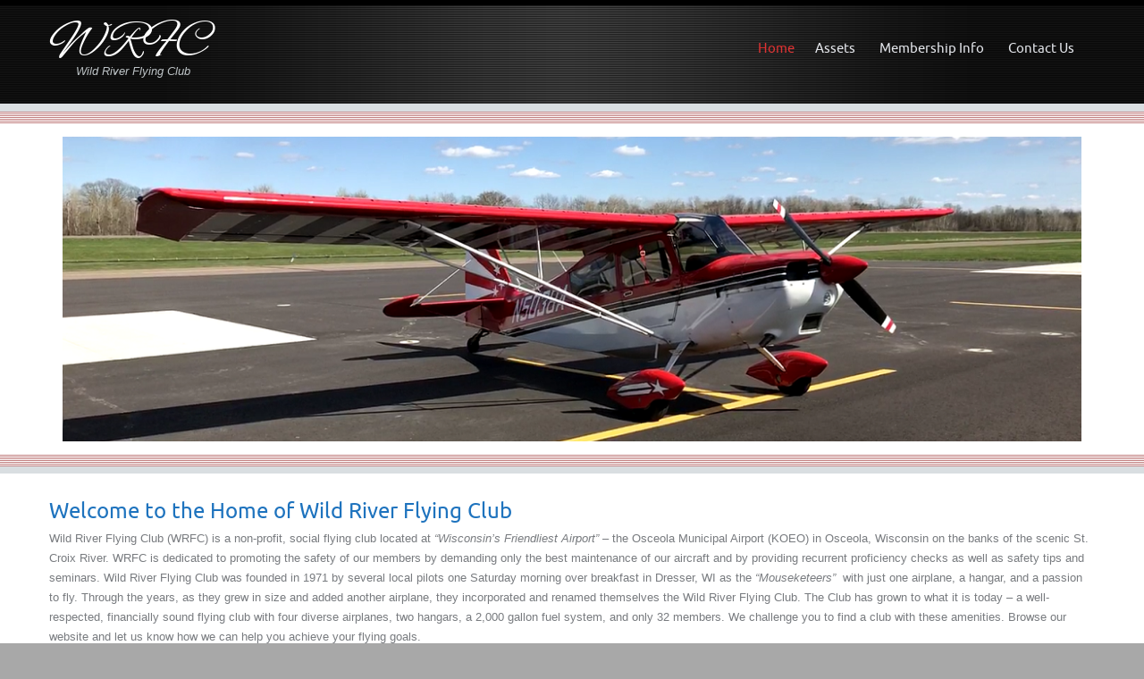

--- FILE ---
content_type: text/html; charset=UTF-8
request_url: https://wildriverflyingclub.com/
body_size: 7593
content:
<!DOCTYPE html>
<html lang="en-US">
<head>
<meta http-equiv="X-UA-Compatible" content="IE=edge">
<meta charset="UTF-8" />
<meta name="viewport" content="width=device-width" />
<link rel="profile" href="https://gmpg.org/xfn/11" />
<link rel="pingback" href="https://wildriverflyingclub.com/xmlrpc.php" />

<title>WRFC &#8211; Wild River Flying Club</title>
<meta name='robots' content='max-image-preview:large' />
	<style>img:is([sizes="auto" i], [sizes^="auto," i]) { contain-intrinsic-size: 3000px 1500px }</style>
	<link rel="alternate" type="application/rss+xml" title="WRFC &raquo; Feed" href="https://wildriverflyingclub.com/feed/" />
<link rel="alternate" type="application/rss+xml" title="WRFC &raquo; Comments Feed" href="https://wildriverflyingclub.com/comments/feed/" />
<script type="text/javascript">
/* <![CDATA[ */
window._wpemojiSettings = {"baseUrl":"https:\/\/s.w.org\/images\/core\/emoji\/16.0.1\/72x72\/","ext":".png","svgUrl":"https:\/\/s.w.org\/images\/core\/emoji\/16.0.1\/svg\/","svgExt":".svg","source":{"concatemoji":"https:\/\/wildriverflyingclub.com\/wp-includes\/js\/wp-emoji-release.min.js?ver=6.8.3"}};
/*! This file is auto-generated */
!function(s,n){var o,i,e;function c(e){try{var t={supportTests:e,timestamp:(new Date).valueOf()};sessionStorage.setItem(o,JSON.stringify(t))}catch(e){}}function p(e,t,n){e.clearRect(0,0,e.canvas.width,e.canvas.height),e.fillText(t,0,0);var t=new Uint32Array(e.getImageData(0,0,e.canvas.width,e.canvas.height).data),a=(e.clearRect(0,0,e.canvas.width,e.canvas.height),e.fillText(n,0,0),new Uint32Array(e.getImageData(0,0,e.canvas.width,e.canvas.height).data));return t.every(function(e,t){return e===a[t]})}function u(e,t){e.clearRect(0,0,e.canvas.width,e.canvas.height),e.fillText(t,0,0);for(var n=e.getImageData(16,16,1,1),a=0;a<n.data.length;a++)if(0!==n.data[a])return!1;return!0}function f(e,t,n,a){switch(t){case"flag":return n(e,"\ud83c\udff3\ufe0f\u200d\u26a7\ufe0f","\ud83c\udff3\ufe0f\u200b\u26a7\ufe0f")?!1:!n(e,"\ud83c\udde8\ud83c\uddf6","\ud83c\udde8\u200b\ud83c\uddf6")&&!n(e,"\ud83c\udff4\udb40\udc67\udb40\udc62\udb40\udc65\udb40\udc6e\udb40\udc67\udb40\udc7f","\ud83c\udff4\u200b\udb40\udc67\u200b\udb40\udc62\u200b\udb40\udc65\u200b\udb40\udc6e\u200b\udb40\udc67\u200b\udb40\udc7f");case"emoji":return!a(e,"\ud83e\udedf")}return!1}function g(e,t,n,a){var r="undefined"!=typeof WorkerGlobalScope&&self instanceof WorkerGlobalScope?new OffscreenCanvas(300,150):s.createElement("canvas"),o=r.getContext("2d",{willReadFrequently:!0}),i=(o.textBaseline="top",o.font="600 32px Arial",{});return e.forEach(function(e){i[e]=t(o,e,n,a)}),i}function t(e){var t=s.createElement("script");t.src=e,t.defer=!0,s.head.appendChild(t)}"undefined"!=typeof Promise&&(o="wpEmojiSettingsSupports",i=["flag","emoji"],n.supports={everything:!0,everythingExceptFlag:!0},e=new Promise(function(e){s.addEventListener("DOMContentLoaded",e,{once:!0})}),new Promise(function(t){var n=function(){try{var e=JSON.parse(sessionStorage.getItem(o));if("object"==typeof e&&"number"==typeof e.timestamp&&(new Date).valueOf()<e.timestamp+604800&&"object"==typeof e.supportTests)return e.supportTests}catch(e){}return null}();if(!n){if("undefined"!=typeof Worker&&"undefined"!=typeof OffscreenCanvas&&"undefined"!=typeof URL&&URL.createObjectURL&&"undefined"!=typeof Blob)try{var e="postMessage("+g.toString()+"("+[JSON.stringify(i),f.toString(),p.toString(),u.toString()].join(",")+"));",a=new Blob([e],{type:"text/javascript"}),r=new Worker(URL.createObjectURL(a),{name:"wpTestEmojiSupports"});return void(r.onmessage=function(e){c(n=e.data),r.terminate(),t(n)})}catch(e){}c(n=g(i,f,p,u))}t(n)}).then(function(e){for(var t in e)n.supports[t]=e[t],n.supports.everything=n.supports.everything&&n.supports[t],"flag"!==t&&(n.supports.everythingExceptFlag=n.supports.everythingExceptFlag&&n.supports[t]);n.supports.everythingExceptFlag=n.supports.everythingExceptFlag&&!n.supports.flag,n.DOMReady=!1,n.readyCallback=function(){n.DOMReady=!0}}).then(function(){return e}).then(function(){var e;n.supports.everything||(n.readyCallback(),(e=n.source||{}).concatemoji?t(e.concatemoji):e.wpemoji&&e.twemoji&&(t(e.twemoji),t(e.wpemoji)))}))}((window,document),window._wpemojiSettings);
/* ]]> */
</script>
<style id='wp-emoji-styles-inline-css' type='text/css'>

	img.wp-smiley, img.emoji {
		display: inline !important;
		border: none !important;
		box-shadow: none !important;
		height: 1em !important;
		width: 1em !important;
		margin: 0 0.07em !important;
		vertical-align: -0.1em !important;
		background: none !important;
		padding: 0 !important;
	}
</style>
<link rel='stylesheet' id='wp-block-library-css' href='https://wildriverflyingclub.com/wp-includes/css/dist/block-library/style.min.css?ver=6.8.3' type='text/css' media='all' />
<style id='classic-theme-styles-inline-css' type='text/css'>
/*! This file is auto-generated */
.wp-block-button__link{color:#fff;background-color:#32373c;border-radius:9999px;box-shadow:none;text-decoration:none;padding:calc(.667em + 2px) calc(1.333em + 2px);font-size:1.125em}.wp-block-file__button{background:#32373c;color:#fff;text-decoration:none}
</style>
<style id='global-styles-inline-css' type='text/css'>
:root{--wp--preset--aspect-ratio--square: 1;--wp--preset--aspect-ratio--4-3: 4/3;--wp--preset--aspect-ratio--3-4: 3/4;--wp--preset--aspect-ratio--3-2: 3/2;--wp--preset--aspect-ratio--2-3: 2/3;--wp--preset--aspect-ratio--16-9: 16/9;--wp--preset--aspect-ratio--9-16: 9/16;--wp--preset--color--black: #000000;--wp--preset--color--cyan-bluish-gray: #abb8c3;--wp--preset--color--white: #ffffff;--wp--preset--color--pale-pink: #f78da7;--wp--preset--color--vivid-red: #cf2e2e;--wp--preset--color--luminous-vivid-orange: #ff6900;--wp--preset--color--luminous-vivid-amber: #fcb900;--wp--preset--color--light-green-cyan: #7bdcb5;--wp--preset--color--vivid-green-cyan: #00d084;--wp--preset--color--pale-cyan-blue: #8ed1fc;--wp--preset--color--vivid-cyan-blue: #0693e3;--wp--preset--color--vivid-purple: #9b51e0;--wp--preset--gradient--vivid-cyan-blue-to-vivid-purple: linear-gradient(135deg,rgba(6,147,227,1) 0%,rgb(155,81,224) 100%);--wp--preset--gradient--light-green-cyan-to-vivid-green-cyan: linear-gradient(135deg,rgb(122,220,180) 0%,rgb(0,208,130) 100%);--wp--preset--gradient--luminous-vivid-amber-to-luminous-vivid-orange: linear-gradient(135deg,rgba(252,185,0,1) 0%,rgba(255,105,0,1) 100%);--wp--preset--gradient--luminous-vivid-orange-to-vivid-red: linear-gradient(135deg,rgba(255,105,0,1) 0%,rgb(207,46,46) 100%);--wp--preset--gradient--very-light-gray-to-cyan-bluish-gray: linear-gradient(135deg,rgb(238,238,238) 0%,rgb(169,184,195) 100%);--wp--preset--gradient--cool-to-warm-spectrum: linear-gradient(135deg,rgb(74,234,220) 0%,rgb(151,120,209) 20%,rgb(207,42,186) 40%,rgb(238,44,130) 60%,rgb(251,105,98) 80%,rgb(254,248,76) 100%);--wp--preset--gradient--blush-light-purple: linear-gradient(135deg,rgb(255,206,236) 0%,rgb(152,150,240) 100%);--wp--preset--gradient--blush-bordeaux: linear-gradient(135deg,rgb(254,205,165) 0%,rgb(254,45,45) 50%,rgb(107,0,62) 100%);--wp--preset--gradient--luminous-dusk: linear-gradient(135deg,rgb(255,203,112) 0%,rgb(199,81,192) 50%,rgb(65,88,208) 100%);--wp--preset--gradient--pale-ocean: linear-gradient(135deg,rgb(255,245,203) 0%,rgb(182,227,212) 50%,rgb(51,167,181) 100%);--wp--preset--gradient--electric-grass: linear-gradient(135deg,rgb(202,248,128) 0%,rgb(113,206,126) 100%);--wp--preset--gradient--midnight: linear-gradient(135deg,rgb(2,3,129) 0%,rgb(40,116,252) 100%);--wp--preset--font-size--small: 13px;--wp--preset--font-size--medium: 20px;--wp--preset--font-size--large: 36px;--wp--preset--font-size--x-large: 42px;--wp--preset--spacing--20: 0.44rem;--wp--preset--spacing--30: 0.67rem;--wp--preset--spacing--40: 1rem;--wp--preset--spacing--50: 1.5rem;--wp--preset--spacing--60: 2.25rem;--wp--preset--spacing--70: 3.38rem;--wp--preset--spacing--80: 5.06rem;--wp--preset--shadow--natural: 6px 6px 9px rgba(0, 0, 0, 0.2);--wp--preset--shadow--deep: 12px 12px 50px rgba(0, 0, 0, 0.4);--wp--preset--shadow--sharp: 6px 6px 0px rgba(0, 0, 0, 0.2);--wp--preset--shadow--outlined: 6px 6px 0px -3px rgba(255, 255, 255, 1), 6px 6px rgba(0, 0, 0, 1);--wp--preset--shadow--crisp: 6px 6px 0px rgba(0, 0, 0, 1);}:where(.is-layout-flex){gap: 0.5em;}:where(.is-layout-grid){gap: 0.5em;}body .is-layout-flex{display: flex;}.is-layout-flex{flex-wrap: wrap;align-items: center;}.is-layout-flex > :is(*, div){margin: 0;}body .is-layout-grid{display: grid;}.is-layout-grid > :is(*, div){margin: 0;}:where(.wp-block-columns.is-layout-flex){gap: 2em;}:where(.wp-block-columns.is-layout-grid){gap: 2em;}:where(.wp-block-post-template.is-layout-flex){gap: 1.25em;}:where(.wp-block-post-template.is-layout-grid){gap: 1.25em;}.has-black-color{color: var(--wp--preset--color--black) !important;}.has-cyan-bluish-gray-color{color: var(--wp--preset--color--cyan-bluish-gray) !important;}.has-white-color{color: var(--wp--preset--color--white) !important;}.has-pale-pink-color{color: var(--wp--preset--color--pale-pink) !important;}.has-vivid-red-color{color: var(--wp--preset--color--vivid-red) !important;}.has-luminous-vivid-orange-color{color: var(--wp--preset--color--luminous-vivid-orange) !important;}.has-luminous-vivid-amber-color{color: var(--wp--preset--color--luminous-vivid-amber) !important;}.has-light-green-cyan-color{color: var(--wp--preset--color--light-green-cyan) !important;}.has-vivid-green-cyan-color{color: var(--wp--preset--color--vivid-green-cyan) !important;}.has-pale-cyan-blue-color{color: var(--wp--preset--color--pale-cyan-blue) !important;}.has-vivid-cyan-blue-color{color: var(--wp--preset--color--vivid-cyan-blue) !important;}.has-vivid-purple-color{color: var(--wp--preset--color--vivid-purple) !important;}.has-black-background-color{background-color: var(--wp--preset--color--black) !important;}.has-cyan-bluish-gray-background-color{background-color: var(--wp--preset--color--cyan-bluish-gray) !important;}.has-white-background-color{background-color: var(--wp--preset--color--white) !important;}.has-pale-pink-background-color{background-color: var(--wp--preset--color--pale-pink) !important;}.has-vivid-red-background-color{background-color: var(--wp--preset--color--vivid-red) !important;}.has-luminous-vivid-orange-background-color{background-color: var(--wp--preset--color--luminous-vivid-orange) !important;}.has-luminous-vivid-amber-background-color{background-color: var(--wp--preset--color--luminous-vivid-amber) !important;}.has-light-green-cyan-background-color{background-color: var(--wp--preset--color--light-green-cyan) !important;}.has-vivid-green-cyan-background-color{background-color: var(--wp--preset--color--vivid-green-cyan) !important;}.has-pale-cyan-blue-background-color{background-color: var(--wp--preset--color--pale-cyan-blue) !important;}.has-vivid-cyan-blue-background-color{background-color: var(--wp--preset--color--vivid-cyan-blue) !important;}.has-vivid-purple-background-color{background-color: var(--wp--preset--color--vivid-purple) !important;}.has-black-border-color{border-color: var(--wp--preset--color--black) !important;}.has-cyan-bluish-gray-border-color{border-color: var(--wp--preset--color--cyan-bluish-gray) !important;}.has-white-border-color{border-color: var(--wp--preset--color--white) !important;}.has-pale-pink-border-color{border-color: var(--wp--preset--color--pale-pink) !important;}.has-vivid-red-border-color{border-color: var(--wp--preset--color--vivid-red) !important;}.has-luminous-vivid-orange-border-color{border-color: var(--wp--preset--color--luminous-vivid-orange) !important;}.has-luminous-vivid-amber-border-color{border-color: var(--wp--preset--color--luminous-vivid-amber) !important;}.has-light-green-cyan-border-color{border-color: var(--wp--preset--color--light-green-cyan) !important;}.has-vivid-green-cyan-border-color{border-color: var(--wp--preset--color--vivid-green-cyan) !important;}.has-pale-cyan-blue-border-color{border-color: var(--wp--preset--color--pale-cyan-blue) !important;}.has-vivid-cyan-blue-border-color{border-color: var(--wp--preset--color--vivid-cyan-blue) !important;}.has-vivid-purple-border-color{border-color: var(--wp--preset--color--vivid-purple) !important;}.has-vivid-cyan-blue-to-vivid-purple-gradient-background{background: var(--wp--preset--gradient--vivid-cyan-blue-to-vivid-purple) !important;}.has-light-green-cyan-to-vivid-green-cyan-gradient-background{background: var(--wp--preset--gradient--light-green-cyan-to-vivid-green-cyan) !important;}.has-luminous-vivid-amber-to-luminous-vivid-orange-gradient-background{background: var(--wp--preset--gradient--luminous-vivid-amber-to-luminous-vivid-orange) !important;}.has-luminous-vivid-orange-to-vivid-red-gradient-background{background: var(--wp--preset--gradient--luminous-vivid-orange-to-vivid-red) !important;}.has-very-light-gray-to-cyan-bluish-gray-gradient-background{background: var(--wp--preset--gradient--very-light-gray-to-cyan-bluish-gray) !important;}.has-cool-to-warm-spectrum-gradient-background{background: var(--wp--preset--gradient--cool-to-warm-spectrum) !important;}.has-blush-light-purple-gradient-background{background: var(--wp--preset--gradient--blush-light-purple) !important;}.has-blush-bordeaux-gradient-background{background: var(--wp--preset--gradient--blush-bordeaux) !important;}.has-luminous-dusk-gradient-background{background: var(--wp--preset--gradient--luminous-dusk) !important;}.has-pale-ocean-gradient-background{background: var(--wp--preset--gradient--pale-ocean) !important;}.has-electric-grass-gradient-background{background: var(--wp--preset--gradient--electric-grass) !important;}.has-midnight-gradient-background{background: var(--wp--preset--gradient--midnight) !important;}.has-small-font-size{font-size: var(--wp--preset--font-size--small) !important;}.has-medium-font-size{font-size: var(--wp--preset--font-size--medium) !important;}.has-large-font-size{font-size: var(--wp--preset--font-size--large) !important;}.has-x-large-font-size{font-size: var(--wp--preset--font-size--x-large) !important;}
:where(.wp-block-post-template.is-layout-flex){gap: 1.25em;}:where(.wp-block-post-template.is-layout-grid){gap: 1.25em;}
:where(.wp-block-columns.is-layout-flex){gap: 2em;}:where(.wp-block-columns.is-layout-grid){gap: 2em;}
:root :where(.wp-block-pullquote){font-size: 1.5em;line-height: 1.6;}
</style>
<link rel='stylesheet' id='wp-components-css' href='https://wildriverflyingclub.com/wp-includes/css/dist/components/style.min.css?ver=6.8.3' type='text/css' media='all' />
<link rel='stylesheet' id='godaddy-styles-css' href='https://wildriverflyingclub.com/wp-content/mu-plugins/vendor/wpex/godaddy-launch/includes/Dependencies/GoDaddy/Styles/build/latest.css?ver=2.0.2' type='text/css' media='all' />
<link rel='stylesheet' id='encounters-font-awesome-css' href='https://wildriverflyingclub.com/wp-content/themes/encounters-lite/css/font-awesome.min.css?ver=6.8.3' type='text/css' media='all' />
<link rel='stylesheet' id='encounters-style-css' href='https://wildriverflyingclub.com/wp-content/themes/encounters-lite-child/style.css?ver=6.8.3' type='text/css' media='all' />
<!--[if lt IE 9]>
<link rel='stylesheet' id='encounters-ie-css' href='https://wildriverflyingclub.com/wp-content/themes/encounters-lite/css/ie.css?ver=20130501' type='text/css' media='all' />
<![endif]-->
<script type="text/javascript" src="https://wildriverflyingclub.com/wp-includes/js/jquery/jquery.min.js?ver=3.7.1" id="jquery-core-js"></script>
<script type="text/javascript" src="https://wildriverflyingclub.com/wp-includes/js/jquery/jquery-migrate.min.js?ver=3.4.1" id="jquery-migrate-js"></script>
<script type="text/javascript" src="https://wildriverflyingclub.com/wp-content/themes/encounters-lite/js/encounters-modernizr.js?ver=2.6.2" id="encounters-modernizr-js"></script>
<link rel="https://api.w.org/" href="https://wildriverflyingclub.com/wp-json/" /><link rel="alternate" title="JSON" type="application/json" href="https://wildriverflyingclub.com/wp-json/wp/v2/pages/72" /><link rel="EditURI" type="application/rsd+xml" title="RSD" href="https://wildriverflyingclub.com/xmlrpc.php?rsd" />
<meta name="generator" content="WordPress 6.8.3" />
<link rel="canonical" href="https://wildriverflyingclub.com/" />
<link rel='shortlink' href='https://wildriverflyingclub.com/' />
<link rel="alternate" title="oEmbed (JSON)" type="application/json+oembed" href="https://wildriverflyingclub.com/wp-json/oembed/1.0/embed?url=https%3A%2F%2Fwildriverflyingclub.com%2F" />
<link rel="alternate" title="oEmbed (XML)" type="text/xml+oembed" href="https://wildriverflyingclub.com/wp-json/oembed/1.0/embed?url=https%3A%2F%2Fwildriverflyingclub.com%2F&#038;format=xml" />
		<style type="text/css">
			a {color: #1e73be;}
			a:hover,a:focus,a:active,#content-wrapper aside ul.menu-widget li.current-menu-item a {color: #656565;}			
			.main-navigation a {color: #e4e6eb;}	
			.main-navigation li a:hover {color: #dd3333;}	
			.main-navigation ul li:hover > ul {background-color: #434343;}
			.main-navigation li ul li a:hover {background-color: #dd3333;	color: #ffffff;}			
			.main-navigation .current-menu-item > a,
			.main-navigation .current-menu-ancestor > a,
			.main-navigation .current_page_item > a,
			.main-navigation .current_page_ancestor > a {color: #dd3333;}
			/* make the submenus active with a background */
			.main-navigation ul.sub-menu li.current-menu-item > a,
			.main-navigation ul.sub-menu li.current-menu-ancestor > a,
			.main-navigation ul.sub-menu li.current_page_item > a,
			.main-navigation ul.sub-menu li.current_page_ancestor > a {color: #ffffff;	background:#000000;}
			.main-navigation li.home a {color: #e4e6eb;}
			h1, h2, h3, h4, h5, h6, h1 a, h2 a, h3 a, h4 a, h5 a, h6 a {color: #1e73be;}
			#bottom-group h3 {color: #ffffff;}
			#bottom-group a {color: #f0a6a6;}
			#bottom-group a:hover {color: #dde0e1;}
			#bottom-group li {border-color: #656f74;}
			#footer-wrapper a, #footer-menu {color: #81d742;}
			#footer-wrapper a:hover {color: #656565;}
		</style>
		    <script type="text/javascript">
    (function ( $ ) {
        $(document).ready(function() {
            var active = 0;
            if (active == 1 ) {
                $(window).scroll(function() {
                    if ($(window).scrollTop() > 180) {
                        $("#header").css ({
                        	"position":"fixed",	
                            "background-color": "#131313",
                            "border-color":"#d9dee1",
    						"z-index":"9999",
    						"width":"100%",
    						"top":"0",
                        });
                        $("#st-content-wrapper").css ({
                            "min-height":"30rem"
                        });

                    } else {
                        $( "#header " ).removeAttr("style");
                    }

                });
            }
        });
    })(jQuery);;        

    </script> 
<meta name="generator" content="Elementor 3.34.1; features: additional_custom_breakpoints; settings: css_print_method-external, google_font-enabled, font_display-swap">
			<style>
				.e-con.e-parent:nth-of-type(n+4):not(.e-lazyloaded):not(.e-no-lazyload),
				.e-con.e-parent:nth-of-type(n+4):not(.e-lazyloaded):not(.e-no-lazyload) * {
					background-image: none !important;
				}
				@media screen and (max-height: 1024px) {
					.e-con.e-parent:nth-of-type(n+3):not(.e-lazyloaded):not(.e-no-lazyload),
					.e-con.e-parent:nth-of-type(n+3):not(.e-lazyloaded):not(.e-no-lazyload) * {
						background-image: none !important;
					}
				}
				@media screen and (max-height: 640px) {
					.e-con.e-parent:nth-of-type(n+2):not(.e-lazyloaded):not(.e-no-lazyload),
					.e-con.e-parent:nth-of-type(n+2):not(.e-lazyloaded):not(.e-no-lazyload) * {
						background-image: none !important;
					}
				}
			</style>
			<style type="text/css" id="custom-background-css">
body.custom-background { background-color: #a8a8a8; }
</style>
	</head>
<body class="home wp-singular page-template page-template-page-templates page-template-frontpage-full-width page-template-page-templatesfrontpage-full-width-php page page-id-72 custom-background wp-theme-encounters-lite wp-child-theme-encounters-lite-child elementor-default elementor-kit-633">

<!-- add move to top feture -->
      <div class="encounters_lite_move_to_top"> 
        <i class="fa fa-arrow-up"></i>
      </div>  
    
<div id="outer-wrapper-wide" style="border-color:#000000;">
	<div id="header" style="background-color: #131313;border-color:#d9dee1;">
		<div id="header-gradient">
			<div class="scanlines-header">
				<div class="container-fluid">
					<div class="row-fluid">
										
								
							<div id="site-hgroup" class="span4">
								<h1 class="site-title">
								<a href="https://wildriverflyingclub.com/" title="WRFC" rel="home">WRFC</a></h1>
								<h2 class="site-description">Wild River Flying Club</h2>
							</div>
									
							
						<div class="span8">
							<nav id="site-navigation" class="main-navigation" role="navigation" style="margin-top:20px">
								<h3 class="menu-toggle">Menu</h3>
								<ul class="nav-menu">
<li class="current_page_item"><a href="https://wildriverflyingclub.com/">Home</a></li><li class="page_item page-item-7 page_item_has_children"><a href="https://wildriverflyingclub.com/assets/">Assets</a>
<ul class='children'>
	<li class="page_item page-item-124"><a href="https://wildriverflyingclub.com/assets/citabria/">Citabria 7GCAA</a></li>
	<li class="page_item page-item-120"><a href="https://wildriverflyingclub.com/assets/cessna-182/">Cessna 182</a></li>
	<li class="page_item page-item-122"><a href="https://wildriverflyingclub.com/assets/cessna-172/">Cessna 172</a></li>
	<li class="page_item page-item-116"><a href="https://wildriverflyingclub.com/assets/cherokee-six/">Cherokee Six 300</a></li>
	<li class="page_item page-item-139"><a href="https://wildriverflyingclub.com/assets/hangars/">Hangars</a></li>
	<li class="page_item page-item-203"><a href="https://wildriverflyingclub.com/assets/all-aircraft/">All Aircraft</a></li>
</ul>
</li>
<li class="page_item page-item-4"><a href="https://wildriverflyingclub.com/membership-info/">Membership Info</a></li>
<li class="page_item page-item-163"><a href="https://wildriverflyingclub.com/contact-us-2/">Contact Us</a></li>
</ul>
							</nav><!-- #site-navigation -->
						
						</div>
					</div>
				</div>
			</div>
		</div>
	</div>

	<div id="showcase-wrapper" class="clearfix" style="background-color:#ffffff; ">	
	<div id="showcase" style="padding: 15px 70px; background-color:#ffffff;" role="complementary">
		<a href="https://wildriverflyingclub.com/"><img fetchpriority="high" src="https://wildriverflyingclub.com/wp-content/uploads/2019/01/cropped-Citabria-Home.png" class="header-image" width="1170" height="350" alt="WRFC" /></a>
		</div>	
	</div>	
	


<div id="breadcrumbs-wrapper" style="background-color:#ffffff;">
	<div class="container-fluid">
		<div class="row-fluid">
			<div id="breadcrumbs" class="span12">
							</div>
		</div>
	</div>
</div>

<div id="content-wrapper" style="background-color:#ffffff; color:#787b7f; border-color:#1e73be; font-size: 0.813em;">
	<div class="container-fluid">
	
			
				
		
		<div class="row-fluid">
			<div class="span12">
									
<article id="post-72" class="post-72 page type-page status-publish has-post-thumbnail hentry">
	<header class="entry-header">
		<h1 class="page-title">Welcome to the Home of Wild River Flying Club</h1>
	</header>

	<div class="entry-content">
		<style type="text/css">
	#content-wrapper{padding: 0px 0 50px}<br /></style>
<p>Wild River Flying Club (WRFC) is a non-profit, social flying club located at <em>&#8220;Wisconsin&#8217;s Friendliest Airport&#8221; </em> &#8211; the Osceola Municipal Airport (KOEO) in Osceola, Wisconsin on the banks of the scenic St. Croix River.&nbsp;WRFC is dedicated to promoting the safety of our members by demanding only the best maintenance of our aircraft and by providing&nbsp;recurrent proficiency checks as well as safety tips and seminars. Wild River Flying Club was founded in 1971 by several local pilots one Saturday morning over breakfast in Dresser, WI as the <em> &#8220;Mouseketeers&#8221;&nbsp; </em>with just one airplane, a hangar, and a passion to fly.&nbsp;Through the years, as they grew in size and added another airplane, they incorporated and renamed themselves the Wild River Flying Club. The Club has grown to what it is today &#8211; a well-respected, financially sound flying club with four diverse airplanes, two hangars, a 2,000 gallon fuel system, and only 32 members.&nbsp;We challenge you to find a club with these amenities. Browse our website and let us know how we can help you achieve your flying goals.</p>
<ul style="margin-top: -10px;">
<li><a href="https://www.aopa.org/community/flying-clubs/flying-club-newsletter/2016/december/27/club-spotlight" target="_blank" rel="noopener">CLUB SPOTLIGHT: WILD RIVER FLYING CLUB FINDS A RECIPE THAT WORKS</a></li>
<li><a href="https://www.aopa.org/community/flying-clubs/flying-club-newsletter/2016/december/27/aircraft-spotlight" target="_blank" rel="noopener">AIRCRAFT SPOTLIGHT: THE CITABRIA TAILWHEEL ENDORSEMENTS WITH AEROBATIC CAPABILITIES</a></li>
</ul>
			</div><!-- .entry-content -->
	
	<footer class="entry-meta">
			</footer><!-- .entry-meta -->
	
</article><!-- #post -->																</div>
		</div>
		
	</div>
</div>




<div id="bottom-wrapper" style="background-color: #363a3d; border-color:#ffffff;">
	<div id="bottom-gradient">
		<div class="container-fluid">
			<div class="row-fluid">
	<aside id="bottom-group" style="color:#dde0e1;" >
				
				
					
					<div id="bottom4" class="span12" role="complementary">
				<div id="text-3" class="module widget_text">			<div class="textwidget"></div>
		</div><div id="text-4" class="module widget_text">			<div class="textwidget"></div>
		</div><div id="text-5" class="module widget_text">			<div class="textwidget"></div>
		</div>			</div><!-- #top4 -->
			</aside> 
</div>		</div>
	</div>
</div>

<div id="social-wrapper" style="background-color:#0f1011;">
	<div class="container-fluid">
		<div class="row-fluid">	
							<div id="socialbar" class="span12" >
					<div id="social-icon-group">
						<ul id="social-icons"><li id="twitter-icon"><a target="_blank" title="Twitter" href="https://twitter.com/WildRiverFlying"></a></li><li id="facebook-icon"><a target="_blank" title="Facebook" href="https://www.facebook.com/pages/Wild-River-Flying-Club/102308749812189"></a></li></ul>	
					</div>
				</div>
					</div>
	</div>
</div>


<div id="footer-wrapper" style="background-color:#1f2022; border-color:#2a2c2e; color:#656565;">
	<div class="scanlines-footer">
		<div class="container-fluid">	
		
			<div class="row-fluid">
				<div class="span12">
					<div id="footer-menu">
										</div>
					Copyright &copy; 2026 Your Name. All rights reserved.           
				</div>
			</div>
		</div>
	</div>
</div>

	
</div><!-- #outer-wrapper-wide or boxed -->

<script type="speculationrules">
{"prefetch":[{"source":"document","where":{"and":[{"href_matches":"\/*"},{"not":{"href_matches":["\/wp-*.php","\/wp-admin\/*","\/wp-content\/uploads\/*","\/wp-content\/*","\/wp-content\/plugins\/*","\/wp-content\/themes\/encounters-lite-child\/*","\/wp-content\/themes\/encounters-lite\/*","\/*\\?(.+)"]}},{"not":{"selector_matches":"a[rel~=\"nofollow\"]"}},{"not":{"selector_matches":".no-prefetch, .no-prefetch a"}}]},"eagerness":"conservative"}]}
</script>
			<script>
				const lazyloadRunObserver = () => {
					const lazyloadBackgrounds = document.querySelectorAll( `.e-con.e-parent:not(.e-lazyloaded)` );
					const lazyloadBackgroundObserver = new IntersectionObserver( ( entries ) => {
						entries.forEach( ( entry ) => {
							if ( entry.isIntersecting ) {
								let lazyloadBackground = entry.target;
								if( lazyloadBackground ) {
									lazyloadBackground.classList.add( 'e-lazyloaded' );
								}
								lazyloadBackgroundObserver.unobserve( entry.target );
							}
						});
					}, { rootMargin: '200px 0px 200px 0px' } );
					lazyloadBackgrounds.forEach( ( lazyloadBackground ) => {
						lazyloadBackgroundObserver.observe( lazyloadBackground );
					} );
				};
				const events = [
					'DOMContentLoaded',
					'elementor/lazyload/observe',
				];
				events.forEach( ( event ) => {
					document.addEventListener( event, lazyloadRunObserver );
				} );
			</script>
			<script type="text/javascript" src="https://wildriverflyingclub.com/wp-content/themes/encounters-lite/js/encounters-bootstrap.min.js?ver=2.2.2" id="encounters-bootstrap-js"></script>
<script type="text/javascript" src="https://wildriverflyingclub.com/wp-content/themes/encounters-lite/js/encounters-bootstrap-st.js?ver=2.2.2" id="encounters-bootstrap-st-js"></script>
<script type="text/javascript" src="https://wildriverflyingclub.com/wp-content/themes/encounters-lite/js/encounters-navigation.js?ver=1.0" id="encounters-navigation-js"></script>
<script type="text/javascript" src="https://wildriverflyingclub.com/wp-content/themes/encounters-lite/js/encounters-placeholders.js?ver=3.0.2" id="encounters-placeholders-js"></script>
<script type="text/javascript" src="https://wildriverflyingclub.com/wp-content/themes/encounters-lite/js/encounters-extras.js?ver=1.0" id="encounters-extras-js-js"></script>
</body>
</html>

--- FILE ---
content_type: text/css
request_url: https://wildriverflyingclub.com/wp-content/themes/encounters-lite-child/style.css?ver=6.8.3
body_size: 246
content:
/*
Theme Name: Encounters Lite Child
Theme URI: http://demo.styledthemes.com/encounters-lite
Description: Encounters Child is created for you to take advantage of making changes to the parent theme of Encounters without actually changing its files, you will do your customization from this child theme of Encounters.
Template: encounters-lite
Version: 0.1.0
Author: StyledThemes.com
Author URI: http: //www.styledthemes.com/
Tags: dark, light, gray, white, one-column, two-columns, three-columns, right-sidebar, flexible-width, custom-background, custom-header, custom-menu, editor-style, featured-images, full-width-template, post-formats, sticky-post, theme-options, translation-ready

License: GNU General Public License v3 or later
License URI: http://www.gnu.org/licenses/gpl-3.0.html 

Encounter WordPress Theme, Copyright (C) 2013 Andre Jutras


This theme, like WordPress, is licensed under the GPL.
Use it to make something cool, have fun, and share what you've learned with others.
*/

/* Import Styles
-------------------------------------------------------------- */
@import url('../encounters-lite/style.css');

/* Add your style.css changes here
-------------------------------------------------------------- */






/* mobile styling 
-------------------------------------------------------------- */

@media (min-width: 768px) and (max-width: 979px) {
}

@media (min-width: 1200px) {
}

@media (max-width: 979px) {
}

@media (max-width: 767px) {
}

@media (max-width: 480px) {
}

@media (max-width: 320px) {
}